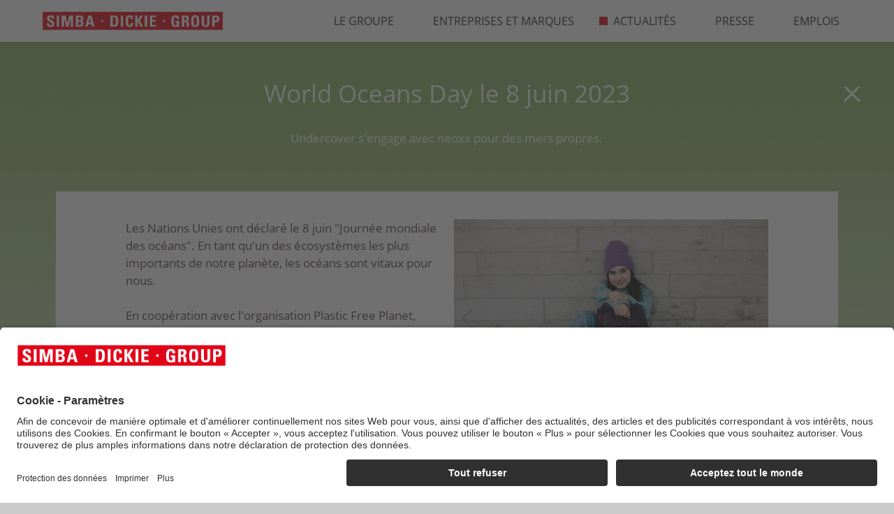

--- FILE ---
content_type: text/html; charset=UTF-8
request_url: https://www.simba-dickie-group.com/fr/actualites/world-oceans-day-le-8-juin-2023-2023-3138/
body_size: 5715
content:
<!DOCTYPE html>
<html lang="fr">
<head>
	<meta charset="UTF-8">
	<meta name="viewport" content="width=device-width, user-scalable=no, initial-scale=1.0, maximum-scale=1.0, minimum-scale=1.0">
	<meta http-equiv="X-UA-Compatible" content="ie=edge">

	<title>SIMBA DICKIE GROUP &ndash; We love to make toys</title>
	<meta name="description" content="Le SIMBA DICKIE GROUP - Nous sommes un groupe d'entreprises international. Nous sommes une famille. D&eacute;couvrez le monde des jouets. We love to make toys.">

	
	<link rel="stylesheet" type="text/css" href="/data/Frontend/Resources/merged_data/default_merged.css?v=1.9995">
	<link rel="shortcut icon" sizes="16x16 24x24 32x32 48x48 64x64" href="/data/Frontend/Resources/images/favicon/favicon.ico">

	<link rel="icon" type="image/png" href="/data/Frontend/Resources/images/favicon/favicon-16x16.png" sizes="16x16">
	<link rel="icon" type="image/png" href="/data/Frontend/Resources/images/favicon/favicon-32x32.png" sizes="32x32">
	<link rel="icon" type="image/png" href="/data/Frontend/Resources/images/favicon/favicon-96x96.png" sizes="96x96">

	<link rel="icon" sizes="192x192" href="/data/Frontend/Resources/images/favicon/android-icon-192x192.png">
	<link rel="icon" sizes="144x144" href="/data/Frontend/Resources/images/favicon/android-icon-144x144.png">
	<link rel="icon" sizes="96x96" href="/data/Frontend/Resources/images/favicon/android-icon-96x96.png">
	<link rel="icon" sizes="72x72" href="/data/Frontend/Resources/images/favicon/android-icon-72x72.png">
	<link rel="icon" sizes="48x48" href="/data/Frontend/Resources/images/favicon/android-icon-48x48.png">
	<link rel="icon" sizes="36x36" href="/data/Frontend/Resources/images/favicon/android-icon-36x36.png">
	<link rel="manifest" href="/manifest.json?v=1.9995">

	<link rel="apple-touch-icon" href="/data/Frontend/Resources/images/favicon/apple-icon.png">
	<link rel="apple-touch-icon" sizes="57x57" href="/data/Frontend/Resources/images/favicon/apple-icon-57x57.png">
	<link rel="apple-touch-icon-precomposed" sizes="192x192" href="/data/Frontend/Resources/images/favicon/apple-icon-precomposed.png">
	<link rel="apple-touch-icon" sizes="60x60" href="/data/Frontend/Resources/images/favicon/apple-icon-60x60.png">
	<link rel="apple-touch-icon" sizes="72x72" href="/data/Frontend/Resources/images/favicon/apple-icon-72x72.png">
	<link rel="apple-touch-icon" sizes="76x76" href="/data/Frontend/Resources/images/favicon/apple-icon-76x76.png">
	<link rel="apple-touch-icon" sizes="114x114" href="/data/Frontend/Resources/images/favicon/apple-icon-114x114.png">
	<link rel="apple-touch-icon" sizes="120x120" href="/data/Frontend/Resources/images/favicon/apple-icon-120x120.png">
	<link rel="apple-touch-icon" sizes="144x144" href="/data/Frontend/Resources/images/favicon/apple-icon-144x144.png">
	<link rel="apple-touch-icon" sizes="152x152" href="/data/Frontend/Resources/images/favicon/apple-icon-152x152.png">
	<link rel="apple-touch-icon" sizes="180x180" href="/data/Frontend/Resources/images/favicon/apple-icon-180x180.png">

	<meta name="application-name" content="Simba-Dickie-Group">
	<meta name="msapplication-TileImage" content="/data/Frontend/Resources/images/favicon/ms-icon-144x144.png">
	<meta name="msapplication-TileColor" content="#E20517">
	<meta name="msapplication-config" content="/browserconfig.xml?v=1.9995">

	<meta name="google-site-verification" content="nGO4sQnA8m4BXmUxKS2SbgaI7uC8IdlIb5LOt2_Qvgo">

	<meta name="twitter:card" content="summary_large_image">
	<meta property="og:type" content="article">
	<meta property="og:locale" content="en_GB">
	<meta property="og:url" content="https://www.simba-dickie-group.com/fr/actualites/world-oceans-day-le-8-juin-2023-2023-3138/">
	<meta property="og:title" content="World Oceans Day le 8 juin 2023">
	<meta property="og:description" content="Undercover s'engage avec neoxx pour des mers propres.">
	<meta property="og:image" content="https://news.simba-dickie.com/data/Storage/News/0000003138/World_Oceans_Day_Simba_Dickie_Group_Neoxx.png?v=1686150052">

			<link rel="canonical" href="https://www.simba-dickie-group.com/fr/actualites/world-oceans-day-le-8-juin-2023-2023-3138/">	
		<script type="application/javascript" id="d2s_uc_loader" defer src="https://cdn-01.simba-dickie.com/cookie-popup_usercentrics/injector.js?v=2626-01-20&amp;sv=1.9995"></script>
</head>
<body class="page page--newsroom_detail locale_fr device_desktop category-2">
<div class="page_wrapper">
	<header class="page_wrapper__header page_header">
	<div class="page_header__content">
		<div class="main_logo">
			<a title="Accueil" href="/fr/accueil/"><img src="/data/Frontend/Resources/images/content/simba-dickie-group_logo.svg" alt=""></a>			<span class="mobile_main_logo">
							</span>
		</div>
		<div class="menu_toggle js--menu_toggle">
			<div class="menu_toggle__icon">
				<div class="menu_toggle__burger">
					<span></span>
					<span></span>
					<span></span>
				</div>
				<div class="menu_toggle__cross">
					<span></span>
					<span></span>
				</div>
			</div>
		</div>

		<ul class="desktop_menu">
					<li class="desktop_menu__item ">
			<a class="desktop_menu__link" title="Le Groupe" href="/fr/le-groupe/">				<span class="icon"></span>
				Le Groupe			</a>
									<div class="desktop_sub_menu  desktop_menu--animated">
				<div class="desktop_sub_menu__content">
					<p class="desktop_sub_menu__title">
											</p>
										<ul class="desktop_sub_menu__list">
																				<li class="desktop_sub_menu__item ">
								<a class="desktop_sub_menu__link" title="Faits et chiffres" href="/fr/le-groupe/faits-et-chiffres/">                                <span class="icon"></span>
								Faits et chiffres								</a>
							</li>
																				<li class="desktop_sub_menu__item ">
								<a class="desktop_sub_menu__link" title="Responsabilit&eacute; de l'entreprise" href="/fr/le-groupe/responsabilite-de-lentreprise/">                                <span class="icon"></span>
								Responsabilit&eacute; de l'entreprise								</a>
							</li>
																				<li class="desktop_sub_menu__item ">
								<a class="desktop_sub_menu__link" title="D&eacute;veloppement et production" href="/fr/le-groupe/developpement-et-production/">                                <span class="icon"></span>
								D&eacute;veloppement et production								</a>
							</li>
																				<li class="desktop_sub_menu__item ">
								<a class="desktop_sub_menu__link" title="Sites" href="/fr/le-groupe/sites/">                                <span class="icon"></span>
								Sites								</a>
							</li>
																				<li class="desktop_sub_menu__item ">
								<a class="desktop_sub_menu__link" title="Historique" href="/fr/le-groupe/historique/">                                <span class="icon"></span>
								Historique								</a>
							</li>
											</ul>
									</div>
			</div>
					</li>
					<li class="desktop_menu__item ">
			<a class="desktop_menu__link" title="Entreprises et marques" href="/fr/entreprises-et-marques/">				<span class="icon"></span>
				Entreprises et marques			</a>
					</li>
					<li class="desktop_menu__item desktop_menu__item--active">
			<a class="desktop_menu__link" title="Actualit&eacute;s" href="/fr/actualites/">				<span class="icon"></span>
				Actualit&eacute;s			</a>
					</li>
					<li class="desktop_menu__item ">
			<a class="desktop_menu__link" title="Presse" href="/fr/presse/">				<span class="icon"></span>
				Presse			</a>
									<div class="desktop_sub_menu  desktop_menu--animated">
				<div class="desktop_sub_menu__content">
					<p class="desktop_sub_menu__title">
											</p>
										<ul class="desktop_sub_menu__list">
																				<li class="desktop_sub_menu__item ">
								<a class="desktop_sub_menu__link" title="Presse" href="/fr/presse/presse/">                                <span class="icon"></span>
								Presse								</a>
							</li>
																				<li class="desktop_sub_menu__item ">
								<a class="desktop_sub_menu__link" title="Galerie" href="/fr/presse/galerie/">                                <span class="icon"></span>
								Galerie								</a>
							</li>
											</ul>
									</div>
			</div>
					</li>
					<li class="desktop_menu__item ">
			<a class="desktop_menu__link" title="Emplois" href="/fr/emplois/">				<span class="icon"></span>
				Emplois			</a>
					</li>
	
	</ul>
<div class="mobile_menu">
	<ul class="mobile_menu__list">
						<li class="mobile_menu__item">
            <a class="mobile_menu__link" title="Accueil" href="/fr/accueil/">				<span class="icon"></span>
			    Accueil			</a>

            		</li>
		
						<li class="mobile_menu__item">
			<a class="mobile_menu__link mobile_menu__link--dropdown" title="Le Groupe" href="/fr/le-groupe/">                <span class="icon"></span>
				Le Groupe			</a>
									<div class="mobile_sub_menu ">
				<div class="mobile_sub_menu__list">
										<a class="mobile_sub_menu__link" title="Faits et chiffres" href="/fr/le-groupe/faits-et-chiffres/">                        <span class="icon"></span>
						Faits et chiffres					</a>
										<a class="mobile_sub_menu__link" title="Responsabilit&eacute; de l'entreprise" href="/fr/le-groupe/responsabilite-de-lentreprise/">                        <span class="icon"></span>
						Responsabilit&eacute; de l'entreprise					</a>
										<a class="mobile_sub_menu__link" title="D&eacute;veloppement et production" href="/fr/le-groupe/developpement-et-production/">                        <span class="icon"></span>
						D&eacute;veloppement et production					</a>
										<a class="mobile_sub_menu__link" title="Sites" href="/fr/le-groupe/sites/">                        <span class="icon"></span>
						Sites					</a>
										<a class="mobile_sub_menu__link" title="Historique" href="/fr/le-groupe/historique/">                        <span class="icon"></span>
						Historique					</a>
									</div>
			</div>
					</li>
				<li class="mobile_menu__item">
			<a class="mobile_menu__link" title="Entreprises et marques" href="/fr/entreprises-et-marques/">                <span class="icon"></span>
				Entreprises et marques			</a>
					</li>
				<li class="mobile_menu__item">
			<a class="mobile_menu__link mobile_menu__link--active" title="Actualit&eacute;s" href="/fr/actualites/">                <span class="icon"></span>
				Actualit&eacute;s			</a>
					</li>
				<li class="mobile_menu__item">
			<a class="mobile_menu__link mobile_menu__link--dropdown" title="Presse" href="/fr/presse/">                <span class="icon"></span>
				Presse			</a>
									<div class="mobile_sub_menu ">
				<div class="mobile_sub_menu__list">
										<a class="mobile_sub_menu__link" title="Presse" href="/fr/presse/presse/">                        <span class="icon"></span>
						Presse					</a>
										<a class="mobile_sub_menu__link" title="Galerie" href="/fr/presse/galerie/">                        <span class="icon"></span>
						Galerie					</a>
									</div>
			</div>
					</li>
				<li class="mobile_menu__item">
			<a class="mobile_menu__link" title="Emplois" href="/fr/emplois/">                <span class="icon"></span>
				Emplois			</a>
					</li>
		
		<li class="mobile_menu__item mobile_menu__item--footer">
			
<ul class="footer_menu">
            <li class="footer_menu__item">
                        <a class="footer_menu__link" title="Mentions l&eacute;gales" href="/fr/mentions-legales/">Mentions l&eacute;gales</a>
        </li>
            <li class="footer_menu__item">
                        <a class="footer_menu__link" title="Politique de confidentialit&eacute;" href="https://dataprivacyb2c.simba-dickie-group.com" target="_blank">Politique de confidentialit&eacute;</a>
        </li>
        <li class="footer_menu__item"><a class="footer_menu__link" href="#" onclick="UC_UI.showSecondLayer();">Cookies</a></li>
    <li class="footer_menu__item">
        <a class="footer_menu__link" href="https://service.simba-dickie.com/" target="_blank" rel="noopener noreferrer">
            Service Clients        </a>
    </li>
    <li class="footer_menu__item">
        <a class="footer_menu__link" href="https://shop.simba-dickie.com/en/home/" target="_blank" rel="noopener noreferrer">Boutique du revendeur</a>
    </li>
</ul>
			<div class="lang"><a class="lang__link" title="Details" href="/de/newsroom/">DE</a><a class="lang__link" title="Details" href="/en/newsroom/">EN</a><a class="lang__link active" title="Details" href="/fr/actualites/">FR</a><a class="lang__link" title="Details" href="/pl/aktualnoci/">PL</a></div>		</li>
	</ul>
	<div class="mobile_menu__overlay"></div>
</div>
	</div>
</header>	<main class="page_wrapper__content page_content">
	<div class="page_content__wrap">
		<div class="container">
			<div class="row mt-4 mt-lg-5 mb-2 mb-md-4 mb-lg-5">
				<div class="col-12 col-md-10 col-lg-8 col-xl-7 m-auto">
					<h1 class="text-center text-white mt-4 mt-md-0">World Oceans Day le 8 juin 2023</h1>
					<p class="text-center text-white">Undercover s'engage avec neoxx pour des mers propres.</p>				</div>
			</div>
									<section class="text_section text_section--centered text_section--news_detail animation_section">
							<div class="text_section__content">
								<div class="row ">
																			<div class="col-12 col-md-6">
											<p class="text_section__text">Les Nations Unies ont d&eacute;clar&eacute; le 8 juin "Journ&eacute;e mondiale des oc&eacute;ans". En tant qu'un des &eacute;cosyst&egrave;mes les plus importants de notre plan&egrave;te, les oc&eacute;ans sont vitaux pour nous.&nbsp;<br>
<br>
En coop&eacute;ration avec l'organisation Plastic Free Planet, Undercover s'engage pour la protection des oc&eacute;ans via sa marque de sacs &agrave; dos scolaires neoxx. Pour chaque sac &agrave; dos scolaire neoxx Active vendu, l'organisation collecte un kilogramme de d&eacute;chets plastiques dans l'oc&eacute;an et les recycle. Ensemble, 46.730 kilos de d&eacute;chets plastiques ont d&eacute;j&agrave; &eacute;t&eacute; collect&eacute;s dans l'oc&eacute;an. Les ressources sont &eacute;galement pr&eacute;serv&eacute;es pour la doublure du sac &agrave; dos, qui se compose de 15 bouteilles en PET de 0,5 litre recycl&eacute;es.</p>

<p class="text_section__text">Tu trouveras plus d'informations sur le site :&nbsp;<a href="https://www.neoxx-schulrucksack.com/engagement">https://www.neoxx-schulrucksack.com/engagement</a></p>
										</div>
										<div class="col-12 col-md-6">
											<div class="slider">
																									<div class="slider_content">
														<img class="slider__image" src="https://news.simba-dickie.com/data/Storage/Newsroom/746/e5bb4a00f5b66b11ea4abca60ac151a7cdb80635.jpg?v=1686150052" alt="World Oceans Day le 8 juin 2023" title="World Oceans Day le 8 juin 2023"><img class="slider__image" src="https://news.simba-dickie.com/data/Storage/Newsroom/746/3237ca269fba8661bd3e7ace83d15ac6d3ea3b46.jpg?v=1686150052" alt="World Oceans Day le 8 juin 2023" title="World Oceans Day le 8 juin 2023">													</div>
																										<div class="slider__count js--slider_count"></div>
																																				</div>
										</div>
																	</div>
							</div>
						</section>
								</div>
		<a class="close_icon" title="Actualit&eacute;s" href="/fr/actualites/"><span></span><span></span></a>	</div>
</main>
	<footer class="page_wrapper__footer page_footer">
	<div class="page_footer__content">
		<div class="page_footer__wrap">
			
<ul class="footer_menu">
            <li class="footer_menu__item">
                        <a class="footer_menu__link" title="Mentions l&eacute;gales" href="/fr/mentions-legales/">Mentions l&eacute;gales</a>
        </li>
            <li class="footer_menu__item">
                        <a class="footer_menu__link" title="Politique de confidentialit&eacute;" href="https://dataprivacyb2c.simba-dickie-group.com" target="_blank">Politique de confidentialit&eacute;</a>
        </li>
        <li class="footer_menu__item"><a class="footer_menu__link" href="#" onclick="UC_UI.showSecondLayer();">Cookies</a></li>
    <li class="footer_menu__item">
        <a class="footer_menu__link" href="https://service.simba-dickie.com/" target="_blank" rel="noopener noreferrer">
            Service Clients        </a>
    </li>
    <li class="footer_menu__item">
        <a class="footer_menu__link" href="https://shop.simba-dickie.com/en/home/" target="_blank" rel="noopener noreferrer">Boutique du revendeur</a>
    </li>
</ul>
			<div class="lang"><a class="lang__link" title="Details" href="/de/newsroom/">DE</a><a class="lang__link" title="Details" href="/en/newsroom/">EN</a><a class="lang__link active" title="Details" href="/fr/actualites/">FR</a><a class="lang__link" title="Details" href="/pl/aktualnoci/">PL</a></div>		</div>
		<div class="page_footer__wrap">
			<ul class="footer_contacts">
				<li class="footer_contacts__item">&copy; 2026 Simba Dickie Group</li>
			</ul>

            <ul class="social_links">
                <li class="social_links__item">
                    <a class="social_links__link" href="https://www.facebook.com/simbadickiegroup/" target="_blank">
                        <svg class="icon">
                            <use xlink:href="/data/Frontend/Resources/images/content/symbol_sprite.svg#icon-facebook"></use>
                        </svg>
                    </a>
                </li>
                <li class="social_links__item">
                    <a class="social_links__link" href="https://www.instagram.com/simbadickiegroup/" target="_blank">
                        <svg class="icon">
                            <use xlink:href="/data/Frontend/Resources/images/content/symbol_sprite.svg#icon-instagram"></use>
                        </svg>
                    </a>
                </li>
                <li class="social_links__item">
                    <a class="social_links__link" href="https://www.linkedin.com/company/simba-dickie-group/" target="_blank">
                        <svg class="icon">
                            <use xlink:href="/data/Frontend/Resources/images/content/symbol_sprite.svg#icon-linkedin"></use>
                        </svg>
                    </a>
                </li>
            </ul>

            <div class="logo_links">
                <div id="efre_eu_logo_wrapper"><a title="EFRE" href="/fr/efre/"><img src="/data/Frontend/Resources/images/content/efre_eu_logo.svg" alt="EFRE EU" id="efre_eu_logo"></a></div>            </div>
		</div>
	</div>
</footer>
	<!-- <div class="cookie_block ">
	<p class="cookie_block__title">Avis sur les cookies</p>
	<p class="cookie_block__text">
		En poursuivant votre navigation sur ce site, vous acceptez l&rsquo;enregistrement de cookies sur votre ordinateur et leur utilisation &agrave; des fins d&rsquo;analyse, de publicit&eacute; et de contenu personnel. Pour plus d&rsquo;informations et afin de d&eacute;finir vos cookies, cliquez sur '<a class="cookie_block__link" href="https://dataprivacy.simba-dickie-group.com/" target="_blank">pour en savoir plus</a>'.	</p>
	<button class="cookie_block__button js--cookie_block__button">J&rsquo;accepte</button>
</div> -->
	<div class="video_popup_block video_popup_block--hidden">
	<div class="video_popup_wrapper">
		<div class="container">
			<div class="video_popup">
				<div class="close_icon">
					<span></span>
					<span></span>
				</div>
			</div>
		</div>
	</div>
	<div class="video_popup_background"></div>
</div>
	<div class="image_popup_block image_popup_block--hidden">
	<div class="image_popup_wrapper">
		<div class="container">
			<div class="image_popup">
				<div class="close_icon">
					<span></span>
					<span></span>
				</div>
			</div>
		</div>
	</div>
	<div class="image_popup_background"></div>
</div>

	<div class="to_top js--to_top"></div>
</div>
<script src="/data/Frontend/Resources/merged_data/default_merged.js?v=1.9995" type="text/javascript"></script>
	<script type="text/plain" data-type="application/javascript" data-name="matomo" data-usercentrics="Matomo">
	var _paq = _paq || [];
	_paq.push(['trackPageView']);
	_paq.push(['enableLinkTracking']);
	(function() {
		var u=(("https:" == document.location.protocol) ? "https" : "http") + "://statistics.simba-dickie.com/stats_generator/";
		_paq.push(['setTrackerUrl', u+'piwik.php']);
		_paq.push(['setSiteId', 11]);
		var d=document, g=d.createElement('script'), s=d.getElementsByTagName('script')[0]; g.type='text/javascript';
		g.defer=true; g.async=true; g.src=u+'piwik.js'; s.parentNode.insertBefore(g,s);
	})();
	</script>

<script>
    const visibilityObserver = new IntersectionObserver(elements => {
        elements.forEach(element => {
            const observedElementTarget = element.target;

            if (element.isIntersecting) {
                observedElementTarget.classList.add('run-animation');
                return;
            }

            // allows the animation to run again
            //observedElementTarget.classList.remove('run-animation');
        });
    });

    document.querySelectorAll('.run-animation-if-visible').forEach((i) => {
        if (i) {
            visibilityObserver.observe(i);
        }
    });
</script>

<!-- JSON-LD-Markup -->
<script type="application/ld+json">[{"@context":"https:\/\/schema.org\/","@type":"WebSite","name":"Simba Dickie Group","url":"https:\/\/www.simba-dickie-group.com\/"},{"@context":"https:\/\/schema.org","@type":"Organization","name":"Simba Dickie Group","url":"https:\/\/www.simba-dickie-group.com\/","logo":"https:\/\/www.simba-dickie-group.com\/data\/Frontend\/Resources\/images\/schema-markup\/logo.png"},{"@context":"https:\/\/schema.org","@type":"BreadcrumbList","itemListElement":[{"@type":"ListItem","position":1,"name":"Actualit\u00e9s","item":"https:\/\/www.simba-dickie-group.com\/fr\/actualites\/"},{"@type":"ListItem","position":2,"name":"World Oceans Day le 8 juin 2023","item":"https:\/\/www.simba-dickie-group.com\/fr\/actualites\/world-oceans-day-le-8-juin-2023-2023-3138\/"}]},{"@context":"https:\/\/schema.org","@type":"Article","headline":"World Oceans Day le 8 juin 2023","description":"<p>Undercover s&#39;engage avec neoxx pour des mers propres.<\/p>","image":"https:\/\/news.simba-dickie.com\/data\/Storage\/News\/0000003138\/World_Oceans_Day_Simba_Dickie_Group_Neoxx.png?v=1686150052","author":{"@type":"Organization","name":"Simba Dickie Group","url":"https:\/\/www.simba-dickie-group.com\/","logo":"https:\/\/www.simba-dickie-group.com\/data\/Frontend\/Resources\/images\/schema-markup\/logo.png"},"publisher":{"@type":"Organization","name":"Simba Dickie Group","url":"https:\/\/www.simba-dickie-group.com\/","logo":"https:\/\/www.simba-dickie-group.com\/data\/Frontend\/Resources\/images\/schema-markup\/logo.png"},"datePublished":"2023-06-09CEST1212:0606:0000","dateModified":"2023-06-07CEST0505:0606:5252"}]</script>

<script type="application/javascript" id="preload_dom_manipulator_here">function clean_text(e) {
    e.preventDefault();
    var clipboard = e.clipboardData || window.clipboardData;
    var clip_text = window.getSelection().toString();
    var cleaned_text = clip_text.replace(/\uFEFF/g, '');

    if (clipboard) {
        clipboard.setData('Text', cleaned_text);
    }
}


function rot13(str) {
    var input = 'ABCDEFGHIJKLMNOPQRSTUVWXYZabcdefghijklmnopqrstuvwxyz';
    var output = 'NOPQRSTUVWXYZABCDEFGHIJKLMnopqrstuvwxyzabcdefghijklm';
    var index = x => input.indexOf(x);
    var translate = x => index(x) > -1 ? output[index(x)] : x;
    return str.split('').map(translate).join('');
}

function xor_str(str, key) {

    var output = "";

    for (var i = 0; i < str.length;) {
        for (var j = 0; (j < key.length && i < str.length); j++, i++) {
            output += String.fromCharCode(str[i].charCodeAt(0) ^ key[j].charCodeAt(0));
        }
    }

    return output;
}

function decode_string(str) {
    var split_first = str.split("::");
    if (split_first[0] === 'us_m_enc_special_tag' && split_first[2] === 'us_m_enc_special_tag') {
        var split_second = split_first[1].split('SPLITSPLITSPLIT');

        var xor_base = atob(split_second[0]);
        var xor_base_string = 'sdg_scammer_deterrent';
        console.log(xor_base.length < xor_base_string.length);
        if (xor_base.length < xor_base_string.length) {
            xor_base_string = xor_base_string.substr(0, xor_base.length);
        } else {
            xor_base_string = xor_base_string.padEnd(xor_base.length, xor_base_string);
        }
        var bsixfour = atob(split_second[1]);
        var rot_thirteen_more_secure_when_used_double = rot13(split_second[2]);

        var xor = xor_str(xor_base, xor_base_string);
        return xor + bsixfour + rot_thirteen_more_secure_when_used_double;
    }

    return false
}

document.addEventListener('copy', clean_text);


document.addEventListener('DOMContentLoaded', function (event) {
    (function () {
        var mails = document.querySelectorAll('[data-us-m-enc-dec="1"]');
        if (typeof mails !== 'undefined') {
            mails.forEach(function (element) {
                var encoded = element.getAttribute('data-us-m-enc-val');
                var decoded = decode_string(encoded);
                if (decoded !== false) {
                    element.setAttribute('href', decoded);
                    element.removeAttribute('data-us-m-enc-val');
                    element.removeAttribute('data-us-m-enc-dec');
                }
            });
        }

        mails = document.querySelectorAll('[data-us-m-enc-dec-data="1"]');
        if (typeof mails !== 'undefined') {
            mails.forEach(function (element) {
                var encoded = element.getAttribute('data-email');
                var decoded = decode_string(encoded);
                if (decoded !== false) {
                    element.setAttribute('data-email', decoded);
                }
            });
        }
    })();
});
</script></body>
</html>
